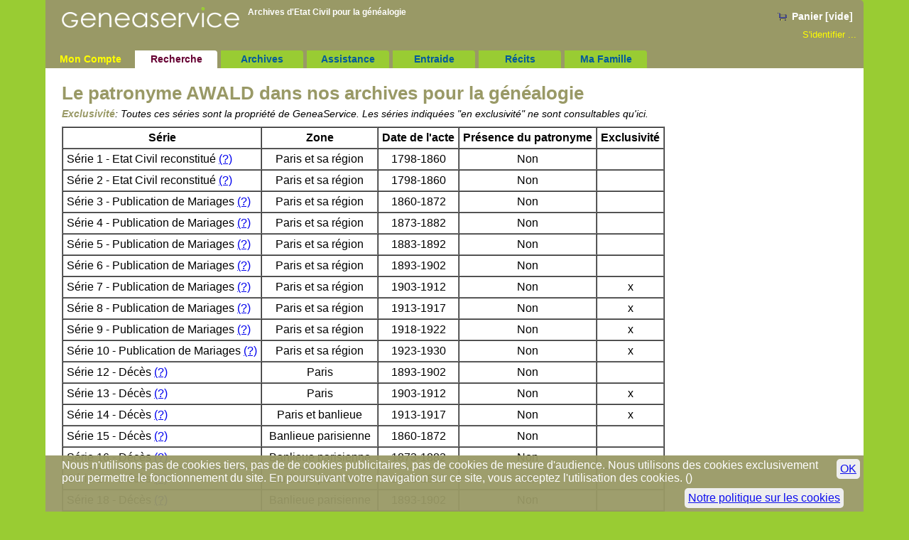

--- FILE ---
content_type: text/html; charset=ISO-8859-1
request_url: https://www.geneaservice.com/genealogie-link/patronyme.php?nom=AWALD
body_size: 3124
content:
	<!DOCTYPE html PUBLIC "-//W3C//DTD HTML 4.01 Transitional//EN" "http://www.w3.org/TR/html4/loose.dtd">
	<html lang="fr">

	<head>
		<meta http-equiv="Content-Type" content="text/html; charset=iso-8859-1" />
		<meta name="author" content="Geneaservice - Archives d'Etat Civil pour la genealogie" />
		<meta http-equiv="content-language" content="fr" />
		<title>Généalogie des AWALD - GeneaService</title>
		<link rel="icon" type="image/x-icon" href="../images/favicon4.png">
		<link href="../css/geneaservice2018.css" rel="stylesheet" type="text/css" />		
			<link href="../css/../genealogie-link/link.css" rel="stylesheet" type="text/css" />
		<meta name="viewport" content="width=device-width, initial-scale=1.0">
					<meta name="robots" content="index">
			</head>

	<body class="rechercheSection">
		<!-- Header -->
		<div id="header">
			<a href="../" id="logo"><img src="../images/img_charte/logo-geneaservice.png" border="0" alt="Logo Geneaservice"></a>

			<div id="login_right">
				<!-- PANIER -->
									<div id="panier" class="panier_vide">Panier [vide] </div>
								
				<!-- Login_info -->
				<div id="login_info" class="hide_mobile">
					<a href="../login/index.php">
					S'identifier&nbsp;...					</a>
				</div>
			</div>

			<h1>Archives d'Etat Civil pour la <a href="https://www.geneaservice.com/genealogie/genealogie.php">généalogie</a></h1>
			
			
			<hr>
		</div>

		<!-- Menu de navigation -->
		<div id="menu_top">
		  <ul>
			<li id="menu_identite"><a href="../login/index.php">Mon&nbsp;Compte</a></li>
			<li id="menu_recherche"><a href="../recherche/index.php" title="Recherche généalogique dans nos archives">Recherche</a></li>
			<li id="menu_archive"><a href="../archives/index.php" title="Présentation des archives d'Etat civil">Archives</a></li>
			<li id="menu_assistance"><a href="../genealogie/index.php" title="Aide et généalogie">Assistance</a></li>
			<li id="menu_entraide"><a href="../entraide/index.php" title="entraide généalogique">Entraide</a></li>
			<li id="menu_histoire"><a href="../histoire/sommaire.php" title="Petites histoires autour de la généalogie">Récits</a></li>
			
							<li id="menu_mafamille"><a href="../ma-famille/info.php" title="Ma Famille">Ma Famille</a></li>
					  </ul>
		 <hr class="zero">
		</div>
		


	
	<div id="content">

<div id="liste">
	
	
	
		<script type="text/javascript">
		function ligneOn (key) {
			document.getElementById('ligne_'+key).style.backgroundColor='#DDD';
		}	
		function ligneOut (key) {
			document.getElementById('ligne_'+key).style.backgroundColor='white';
		}	
		</script>

		<style type="text/css" media="screen">
			table#table_res tr {background-color:#FFF;}
		</style>
		


<h1 style="margin-bottom:5px">Le patronyme AWALD dans nos archives pour la généalogie</h1>

<p class="hide_mobile"><em><strong>Exclusivité</strong>: 
Toutes ces séries sont la propriété de GeneaService.
Les séries indiquées "en exclusivité" ne sont consultables qu'ici.</em></p>

		<table border="1" cellspacing="0" cellpadding="5" id="table_res">
			<tr>
				<th>Série</th>
				<th>Zone</th>
				<th>Date de l'acte</th>
				<th>Présence du patronyme</th>
				<th class="hide_mobile">Exclusivité</th>
			</tr>
			
			<tr id="ligne_1" onmouseover="ligneOn(1)" onmouseout="ligneOut(1)" >
								<td>Série 1 - Etat Civil reconstitué 
								<a href="../archives/info.php?serie=1" class="hide_mobile">(?)</a></td>
								<td style="text-align:center">Paris et sa région</td>	
								<td style="text-align:center">1798-1860</td>
								<td style="text-align:center">Non</td>
								<td style="text-align:center" class="hide_mobile">&nbsp;</td>								
								</tr><tr id="ligne_2" onmouseover="ligneOn(2)" onmouseout="ligneOut(2)" >
								<td>Série 2 - Etat Civil reconstitué 
								<a href="../archives/info.php?serie=2" class="hide_mobile">(?)</a></td>
								<td style="text-align:center">Paris et sa région</td>	
								<td style="text-align:center">1798-1860</td>
								<td style="text-align:center">Non</td>
								<td style="text-align:center" class="hide_mobile">&nbsp;</td>								
								</tr><tr id="ligne_3" onmouseover="ligneOn(3)" onmouseout="ligneOut(3)" >
								<td>Série 3 - Publication de Mariages 
								<a href="../archives/info.php?serie=3" class="hide_mobile">(?)</a></td>
								<td style="text-align:center">Paris et sa région</td>	
								<td style="text-align:center">1860-1872</td>
								<td style="text-align:center">Non</td>
								<td style="text-align:center" class="hide_mobile">&nbsp;</td>								
								</tr><tr id="ligne_4" onmouseover="ligneOn(4)" onmouseout="ligneOut(4)" >
								<td>Série 4 - Publication de Mariages 
								<a href="../archives/info.php?serie=4" class="hide_mobile">(?)</a></td>
								<td style="text-align:center">Paris et sa région</td>	
								<td style="text-align:center">1873-1882</td>
								<td style="text-align:center">Non</td>
								<td style="text-align:center" class="hide_mobile">&nbsp;</td>								
								</tr><tr id="ligne_5" onmouseover="ligneOn(5)" onmouseout="ligneOut(5)" >
								<td>Série 5 - Publication de Mariages 
								<a href="../archives/info.php?serie=5" class="hide_mobile">(?)</a></td>
								<td style="text-align:center">Paris et sa région</td>	
								<td style="text-align:center">1883-1892</td>
								<td style="text-align:center">Non</td>
								<td style="text-align:center" class="hide_mobile">&nbsp;</td>								
								</tr><tr id="ligne_6" onmouseover="ligneOn(6)" onmouseout="ligneOut(6)" >
								<td>Série 6 - Publication de Mariages 
								<a href="../archives/info.php?serie=6" class="hide_mobile">(?)</a></td>
								<td style="text-align:center">Paris et sa région</td>	
								<td style="text-align:center">1893-1902</td>
								<td style="text-align:center">Non</td>
								<td style="text-align:center" class="hide_mobile">&nbsp;</td>								
								</tr><tr id="ligne_7" onmouseover="ligneOn(7)" onmouseout="ligneOut(7)" >
								<td>Série 7 - Publication de Mariages 
								<a href="../archives/info.php?serie=7" class="hide_mobile">(?)</a></td>
								<td style="text-align:center">Paris et sa région</td>	
								<td style="text-align:center">1903-1912</td>
								<td style="text-align:center">Non</td>
								<td style="text-align:center" class="hide_mobile">x</td>								
								</tr><tr id="ligne_8" onmouseover="ligneOn(8)" onmouseout="ligneOut(8)" >
								<td>Série 8 - Publication de Mariages 
								<a href="../archives/info.php?serie=8" class="hide_mobile">(?)</a></td>
								<td style="text-align:center">Paris et sa région</td>	
								<td style="text-align:center">1913-1917</td>
								<td style="text-align:center">Non</td>
								<td style="text-align:center" class="hide_mobile">x</td>								
								</tr><tr id="ligne_9" onmouseover="ligneOn(9)" onmouseout="ligneOut(9)" >
								<td>Série 9 - Publication de Mariages 
								<a href="../archives/info.php?serie=9" class="hide_mobile">(?)</a></td>
								<td style="text-align:center">Paris et sa région</td>	
								<td style="text-align:center">1918-1922</td>
								<td style="text-align:center">Non</td>
								<td style="text-align:center" class="hide_mobile">x</td>								
								</tr><tr id="ligne_10" onmouseover="ligneOn(10)" onmouseout="ligneOut(10)" >
								<td>Série 10 - Publication de Mariages 
								<a href="../archives/info.php?serie=10" class="hide_mobile">(?)</a></td>
								<td style="text-align:center">Paris et sa région</td>	
								<td style="text-align:center">1923-1930</td>
								<td style="text-align:center">Non</td>
								<td style="text-align:center" class="hide_mobile">x</td>								
								</tr><tr id="ligne_12" onmouseover="ligneOn(12)" onmouseout="ligneOut(12)" >
								<td>Série 12 - Décès 
								<a href="../archives/info.php?serie=12" class="hide_mobile">(?)</a></td>
								<td style="text-align:center">Paris</td>	
								<td style="text-align:center">1893-1902</td>
								<td style="text-align:center">Non</td>
								<td style="text-align:center" class="hide_mobile">&nbsp;</td>								
								</tr><tr id="ligne_13" onmouseover="ligneOn(13)" onmouseout="ligneOut(13)" >
								<td>Série 13 - Décès 
								<a href="../archives/info.php?serie=13" class="hide_mobile">(?)</a></td>
								<td style="text-align:center">Paris</td>	
								<td style="text-align:center">1903-1912</td>
								<td style="text-align:center">Non</td>
								<td style="text-align:center" class="hide_mobile">x</td>								
								</tr><tr id="ligne_14" onmouseover="ligneOn(14)" onmouseout="ligneOut(14)" >
								<td>Série 14 - Décès 
								<a href="../archives/info.php?serie=14" class="hide_mobile">(?)</a></td>
								<td style="text-align:center">Paris et banlieue</td>	
								<td style="text-align:center">1913-1917</td>
								<td style="text-align:center">Non</td>
								<td style="text-align:center" class="hide_mobile">x</td>								
								</tr><tr id="ligne_15" onmouseover="ligneOn(15)" onmouseout="ligneOut(15)" >
								<td>Série 15 - Décès 
								<a href="../archives/info.php?serie=15" class="hide_mobile">(?)</a></td>
								<td style="text-align:center">Banlieue parisienne</td>	
								<td style="text-align:center">1860-1872</td>
								<td style="text-align:center">Non</td>
								<td style="text-align:center" class="hide_mobile">&nbsp;</td>								
								</tr><tr id="ligne_16" onmouseover="ligneOn(16)" onmouseout="ligneOut(16)" >
								<td>Série 16 - Décès 
								<a href="../archives/info.php?serie=16" class="hide_mobile">(?)</a></td>
								<td style="text-align:center">Banlieue parisienne</td>	
								<td style="text-align:center">1873-1882</td>
								<td style="text-align:center">Non</td>
								<td style="text-align:center" class="hide_mobile">&nbsp;</td>								
								</tr><tr id="ligne_17" onmouseover="ligneOn(17)" onmouseout="ligneOut(17)" >
								<td>Série 17 - Décès 
								<a href="../archives/info.php?serie=17" class="hide_mobile">(?)</a></td>
								<td style="text-align:center">Banlieue parisienne</td>	
								<td style="text-align:center">1883-1892</td>
								<td style="text-align:center">Non</td>
								<td style="text-align:center" class="hide_mobile">&nbsp;</td>								
								</tr><tr id="ligne_18" onmouseover="ligneOn(18)" onmouseout="ligneOut(18)" >
								<td>Série 18 - Décès 
								<a href="../archives/info.php?serie=18" class="hide_mobile">(?)</a></td>
								<td style="text-align:center">Banlieue parisienne</td>	
								<td style="text-align:center">1893-1902</td>
								<td style="text-align:center">Non</td>
								<td style="text-align:center" class="hide_mobile">&nbsp;</td>								
								</tr><tr id="ligne_19" onmouseover="ligneOn(19)" onmouseout="ligneOut(19)" >
								<td>Série 19 - Décès 
								<a href="../archives/info.php?serie=19" class="hide_mobile">(?)</a></td>
								<td style="text-align:center">Banlieue parisienne</td>	
								<td style="text-align:center">1903-1912</td>
								<td style="text-align:center">Non</td>
								<td style="text-align:center" class="hide_mobile">x</td>								
								</tr><tr id="ligne_20" onmouseover="ligneOn(20)" onmouseout="ligneOut(20)" >
								<td>Série 20 - Electeurs 
								<a href="../archives/info.php?serie=20" class="hide_mobile">(?)</a></td>
								<td style="text-align:center">Paris et sa région</td>	
								<td style="text-align:center">1891</td>
								<td style="text-align:center">Non</td>
								<td style="text-align:center" class="hide_mobile">&nbsp;</td>								
								</tr><tr id="ligne_21" onmouseover="ligneOn(21)" onmouseout="ligneOut(21)" >
								<td>Série 21 - Electeurs 
								<a href="../archives/info.php?serie=21" class="hide_mobile">(?)</a></td>
								<td style="text-align:center">Paris et sa région</td>	
								<td style="text-align:center">1914-1936</td>
								<td style="text-align:center">Non</td>
								<td style="text-align:center" class="hide_mobile">x</td>								
								</tr><tr id="ligne_22" onmouseover="ligneOn(22)" onmouseout="ligneOut(22)" >
								<td>Série 22 - Electeurs 
								<a href="../archives/info.php?serie=22" class="hide_mobile">(?)</a></td>
								<td style="text-align:center">France</td>	
								<td style="text-align:center">1900-1932</td>
								<td style="text-align:center">Non</td>
								<td style="text-align:center" class="hide_mobile">x</td>								
								</tr><tr id="ligne_23" onmouseover="ligneOn(23)" onmouseout="ligneOut(23)" >
								<td>Série 23 - Electeurs 
								<a href="../archives/info.php?serie=23" class="hide_mobile">(?)</a></td>
								<td style="text-align:center">Paris et sa région</td>	
								<td style="text-align:center">1932</td>
								<td style="text-align:center">Non</td>
								<td style="text-align:center" class="hide_mobile">x</td>								
								</tr><tr id="ligne_24" onmouseover="ligneOn(24)" onmouseout="ligneOut(24)" >
								<td>Série 24 - Fonds Coutot 
								<a href="../archives/info.php?serie=24" class="hide_mobile">(?)</a></td>
								<td style="text-align:center">France</td>	
								<td style="text-align:center">1800-1940</td>
								<td style="text-align:center">Non</td>
								<td style="text-align:center" class="hide_mobile">x</td>								
								</tr><tr id="ligne_25" onmouseover="ligneOn(25)" onmouseout="ligneOut(25)" >
								<td>Série 25 - Fonds Coutot 
								<a href="../archives/info.php?serie=25" class="hide_mobile">(?)</a></td>
								<td style="text-align:center">France</td>	
								<td style="text-align:center">1850-1940</td>
								<td style="text-align:center">Non</td>
								<td style="text-align:center" class="hide_mobile">x</td>								
								</tr><tr id="ligne_26" onmouseover="ligneOn(26)" onmouseout="ligneOut(26)" >
								<td>Série 26 - Fonds Coutot 
								<a href="../archives/info.php?serie=26" class="hide_mobile">(?)</a></td>
								<td style="text-align:center">France</td>	
								<td style="text-align:center">1850-1940</td>
								<td style="text-align:center">Non</td>
								<td style="text-align:center" class="hide_mobile">x</td>								
								</tr><tr id="ligne_27" onmouseover="ligneOn(27)" onmouseout="ligneOut(27)" >
								<td>Série 27 - Mariages 
								<a href="../archives/info.php?serie=27" class="hide_mobile">(?)</a></td>
								<td style="text-align:center">Marseille et sa région</td>	
								<td style="text-align:center">1700-1809</td>
								<td style="text-align:center">Non</td>
								<td style="text-align:center" class="hide_mobile">x</td>								
								</tr><tr id="ligne_28" onmouseover="ligneOn(28)" onmouseout="ligneOut(28)" >
								<td>Série 28 - Mariages 
								<a href="../archives/info.php?serie=28" class="hide_mobile">(?)</a></td>
								<td style="text-align:center">Marseille et sa région</td>	
								<td style="text-align:center">1810-1866</td>
								<td style="text-align:center">Non</td>
								<td style="text-align:center" class="hide_mobile">x</td>								
								</tr><tr id="ligne_29" onmouseover="ligneOn(29)" onmouseout="ligneOut(29)" >
								<td>Série 29 - Mariages 
								<a href="../archives/info.php?serie=29" class="hide_mobile">(?)</a></td>
								<td style="text-align:center">Marseille et sa région</td>	
								<td style="text-align:center">1867-1896</td>
								<td style="text-align:center">Non</td>
								<td style="text-align:center" class="hide_mobile">x</td>								
								</tr><tr id="ligne_30" onmouseover="ligneOn(30)" onmouseout="ligneOut(30)" >
								<td>Série 30 - Mariages 
								<a href="../archives/info.php?serie=30" class="hide_mobile">(?)</a></td>
								<td style="text-align:center">Marseille</td>	
								<td style="text-align:center">1916-1922</td>
								<td style="text-align:center">Non</td>
								<td style="text-align:center" class="hide_mobile">x</td>								
								</tr><tr id="ligne_31" onmouseover="ligneOn(31)" onmouseout="ligneOut(31)" >
								<td>Série 31 - Mariages 
								<a href="../archives/info.php?serie=31" class="hide_mobile">(?)</a></td>
								<td style="text-align:center">Marseille</td>	
								<td style="text-align:center">1810-1915</td>
								<td style="text-align:center">Non</td>
								<td style="text-align:center" class="hide_mobile">&nbsp;</td>								
								</tr><tr id="ligne_32" onmouseover="ligneOn(32)" onmouseout="ligneOut(32)" >
								<td>Série 32 - Décès 
								<a href="../archives/info.php?serie=32" class="hide_mobile">(?)</a></td>
								<td style="text-align:center">Marseille</td>	
								<td style="text-align:center">1800-1882</td>
								<td style="text-align:center">Non</td>
								<td style="text-align:center" class="hide_mobile">x</td>								
								</tr><tr id="ligne_33" onmouseover="ligneOn(33)" onmouseout="ligneOut(33)" >
								<td>Série 33 - Décès 
								<a href="../archives/info.php?serie=33" class="hide_mobile">(?)</a></td>
								<td style="text-align:center">Marseille</td>	
								<td style="text-align:center">1883-1896</td>
								<td style="text-align:center"><strong>Oui</strong> (1) <a href="../recherche/search_cst.php?nom=AWALD&serie=33">Consulter</a></td>
								<td style="text-align:center" class="hide_mobile">x</td>								
								</tr><tr id="ligne_34" onmouseover="ligneOn(34)" onmouseout="ligneOut(34)" >
								<td>Série 34 - Successions 
								<a href="../archives/info.php?serie=34" class="hide_mobile">(?)</a></td>
								<td style="text-align:center">Marseille</td>	
								<td style="text-align:center">1792-1900</td>
								<td style="text-align:center">Non</td>
								<td style="text-align:center" class="hide_mobile">x</td>								
								</tr><tr id="ligne_36" onmouseover="ligneOn(36)" onmouseout="ligneOut(36)" >
								<td>Série 36 - Mariages 
								<a href="../archives/info.php?serie=36" class="hide_mobile">(?)</a></td>
								<td style="text-align:center">Toulon</td>	
								<td style="text-align:center">1750-1888</td>
								<td style="text-align:center">Non</td>
								<td style="text-align:center" class="hide_mobile">x</td>								
								</tr><tr id="ligne_43" onmouseover="ligneOn(43)" onmouseout="ligneOut(43)" >
								<td>Série 43 - Optants 
								<a href="../archives/info.php?serie=43" class="hide_mobile">(?)</a></td>
								<td style="text-align:center">Alsace Lorraine</td>	
								<td style="text-align:center">1872</td>
								<td style="text-align:center">Non</td>
								<td style="text-align:center" class="hide_mobile">&nbsp;</td>								
								</tr><tr id="ligne_44" onmouseover="ligneOn(44)" onmouseout="ligneOut(44)" >
								<td>Série 44 - Reims 
								<a href="../archives/info.php?serie=44" class="hide_mobile">(?)</a></td>
								<td style="text-align:center">Reims</td>	
								<td style="text-align:center">1860-1935</td>
								<td style="text-align:center">Non</td>
								<td style="text-align:center" class="hide_mobile">x</td>								
								</tr><tr id="ligne_51" onmouseover="ligneOn(51)" onmouseout="ligneOut(51)" >
								<td>Série 51 - Salpêtrière 
								<a href="../archives/info.php?serie=51" class="hide_mobile">(?)</a></td>
								<td style="text-align:center">Paris</td>	
								<td style="text-align:center">1848-1890</td>
								<td style="text-align:center">Non</td>
								<td style="text-align:center" class="hide_mobile">x</td>								
								</tr>			
			<tr id="ligne_100" onmouseover="ligneOn(100)" onmouseout="ligneOut(100)" >
				<td>Base Entraide (<a href="../entraide/index.php">?</a>)</td>
				<td style="text-align:center">-</td>
				<td style="text-align:center">-</td>
				<td style="text-align:center">Non</td>
				<td style="text-align:center" class="hide_mobile">x</td>
			</tr>
			<tr id="ligne_101" onmouseover="ligneOn(101)" onmouseout="ligneOut(101)" >
				<td>Base Héritage (<a href="bh_info.php">Gratuit</a>)</td>
				<td style="text-align:center">-</td>
				<td style="text-align:center">-</td>
				<td style="text-align:center">Non</td>
				<td style="text-align:center" class="hide_mobile">x</td>
			</tr>
		</table>
				
			
	<!-- Moteur -->
	<div id="recherche_tout">
		<h1><a href="../genealogie-link/" class="titre">Votre Patronyme est-il dans nos bases de données ?</a></h1>
		<form action="patronyme.php" method="get">
			<label for="nom">Patronyme</label>
			<input type="text" name="nom" value="AWALD" size="15" id="nom">
			<input type="submit" value="Recherche">
		</form>		
	</div>

</div>

	
	<hr class="zero">
	</div> 
		
	
	<!-- Pied de page -->
	<div id="footer">
		GeneaService.com est proposé par ARFIDO SA - 21 boulevard Saint Germain 75005 PARIS - 
		  <a href="../information/arfido.php">Informations légales</a>
	</div>

		<div id="cookie">
		<script type="text/javascript" >
			function setCookie_ok() {
				var d = new Date();
			    d.setTime(d.getTime() + (365*24*60*60*1000));
			    document.cookie = "cookie_ok=1; expires=" + d.toUTCString() + "; path=/" ;
				document.getElementById('cookie').style.display='none';
			}
		</script>
		<a href="#" onclick="setCookie_ok()" >OK</a>
		<p>	Nous n'utilisons pas de cookies tiers, pas de de cookies publicitaires, pas de cookies de mesure d'audience.
			Nous utilisons des cookies exclusivement pour permettre le fonctionnement du site. 
			En poursuivant votre navigation sur ce site, vous acceptez l'utilisation des cookies. (<a href="/information/cookies.php">Notre politique sur les cookies</a>)</p>	
	</div>
	
		</body>
	</html>


--- FILE ---
content_type: text/css
request_url: https://www.geneaservice.com/css/geneaservice2018.css
body_size: 2220
content:
/* STYLE GENEASERVICE*/

body, div, ul, li, form {margin:0; padding:0;}
html {  background-color:#99CC33;}
body { 	font-family:Verdana, Arial, Helvetica, sans-serif;   color: black;  background-color:#99CC33;  }

p , h1 , h2 , h3 , h4, hr , table   { margin: 0 0 10px 0; padding: 0; }
em { font-style:italic ; font-size:0.9em}

hr { clear:both ; visibility:hidden ; border:0; height:0; }
hr.zero {margin:0;}
	
ul {margin: 0 0 10px 20px ; font-size:0.9em}
ul li {list-style-position: outside; list-style-image:url(../images/img_charte/puce-4.gif) ; margin-bottom:10px; }

ol {margin: 0 0 10px 5px ; font-size:0.9em}
ol li {margin-bottom:10px}

h1, h2, h3 { color: #999966; }
h1 { font-size: 26px ; font-weight:bold ;  }
h2 { font-size: 20px ; font-weight:normal; }
h3 { font-size: 16px ; font-weight:normal;  }
h4 { font: bold 14px ;  }
h5 { font: italic 12px }
h6 { font: small-caps 12px}

a.titre {color: #999966; text-decoration:none; }

input[type="submit"]{  cursor:pointer; }

/*Erreur*/
.erreur	{	width:95%; 	margin: 10px auto; padding: 10px; color:#990000; font-weight:bold; background-color:white; }

/*message d'erreur*/
.msg{color:#990000; font-weight:bold}
.important{color:#990000; font-weight:normal}
.txt2{ font-style:italic}


/* header */
	div#header{
		position:relative;
		background-color: #999966;
		width:100%;
		z-index:1;
		border-radius:0 5px 0 0;
	}
	div#header #logo {display:block ; float:left; margin-left: 2%}
	div#header #logo img {width:250px ; height:auto ; padding:10px 0; }
	
	div#header h1 {
		float:left; margin:0 0 0 1% ; padding-top:10px;
		color:#FFFFFF; 
		font-family:Geneva, Arial, Helvetica, sans-serif;
		font-size:12px;
		max-width:50%;
		z-index:2;
	}
	div#header a {
		color:#FFFFFF; 
		text-decoration:none;
	}
	
	div#header hr {	 margin:0 !important ;}

	
	/* LOGIN_info ET PANIER */ 
	div#login_right { float:right; text-align:right ; }
	
	/* LOGIN_INFO */
		div#login_info a {color:#FFFF00 ; font-size:0.8em ; padding-right:10px}

	/*PANIER*/
		#panier{ 
			padding: 10px 10px 10px 20px; margin:5px 5px 0 0 ;
			background-image:url(../images/img_charte/panier.gif); background-position:center left; background-repeat:no-repeat;
			font-size:0.9em;
			font-weight:bold;
		}
	 	div.panier_vide { background-color:transparent ; color:white}
		div.panier_plein, div.panier_plein a  { background-color:white ; color:black !important; border-radius:10px}


/*MENU NAVIGATION*/
	div#menu_top {
		position:relative; 
		z-index:2;
		font-weight:bold;
		color:#00C; background-color:#999966;
		padding-top:10px;
	}

	div#menu_top ul { 
		margin:0;
	}

	div#menu_top li {
		float:left; margin:5px 0 0 5px; 
		list-style:none;
		line-height:25px;
		text-align:center;
	}
	div#menu_top  a, div#menu_top a:link, div#menu_top  a:visited {
		display:block;
		height:25px;
		text-decoration: none;	font-weight:bold; color: #005A9C;
		background: #99CC33;
		padding:0 8px;
		border-radius: 0 4px 0 0;
		min-width:100px;
	}

	div#menu_top ul a:hover {
		background: #660033;
		color: #fff; text-decoration: underline;
	}
	
	div#menu_top .menu_select{background-color:#FFFFFF}

	/* Affichage différent du menu sélecionné */
		body.rechercheSection li#menu_recherche a,
		body.assistanceSection li#menu_assistance a,
		body.archiveSection li#menu_archive a,
		body.histoireSection li#menu_histoire a,
		body.entraideSection li#menu_entraide a
		{
			background-color:white;
			color:#660033;
		}

	div#menu_top #menu_identite  a, div#menu_top #menu_identite a:link, div#menu_top #menu_identite  a:visited {
		
 		color:#FFFF00;
		background: transparent;
	}
	div#menu_top #menu_identite  a:hover{
		text-decoration:underline; color: #660033;
	}
	body.loginSection div#menu_top #menu_identite  a
	{
		background-color:white;
		color:#660033;
	}




/* PIED DE PAGE */
div#footer	{
		background-color: #999966;
		width:100%; 
		text-align:center;
		padding:6px 0; margin-bottom:50px;
		color:#333333; font-size:12px;
		}

/*cookie*/
div#cookie {position:fixed; bottom: 0; padding: 0; margin: 0; z-index:10; 
			color:white; background-color: #999966; opacity:0.95 } /* largeur voir responsive */
div#cookie p { padding: 5px 2% ;}
div#cookie a { float:right; padding: 5px ; margin:5px; background-color:#eee ; border-radius:5px ;}

/* CONTENT */
	div#content  {
		position:relative;
		width:100%; 
		background-color:white;
		min-height:450px;
		padding:10px 0;
	}
	
	div.resultat,
	div#content2 { padding: 10px 2% ;}
	div#conditions { padding:10px 2%; }
	div.au_centre {text-align:center;}
	
	body.loginSection div#content { text-align:center}
	
/* FLOAT gauche / droite */	
	div.recherche_cst ,
	div.recherche_cst2 ,
	div.search_cst,
	div.preview_menu,
	div#viewerInfo,
	div.login,
	div.gauche,
	div.serie,
	div.menu_assistance,
	div.histoire
	{
		float:left;
		width:45%;
		margin:10px 0 10px 1%;
		padding:10px 2%;
		color:#000000; 
		background-color:#FAFAFA;
		border: 1px solid #99CC33;				
	}
	
	
	div.archives,
	div.serie_detail,
	div.preview,
	div.viewerContent,
	div.login_d,
	div.droite,
	div.assistance,
	div.menu_histoire
	{
		float:right;
		width:45%;
		margin:10px 1% 10px 0;
		padding: 10px 1%;
		color:#000000; 
		background-color:#EFEFFF;
	}
	
	/* HOME */
	#home .enavant { border:1px solid #999966 ; border-radius:10px ; padding:10px ; margin-bottom:10px; background-color:white ; opacity:0.8}

	/* BOUTONS */
	.bouton_img {
		background-color : #EFEFEF;
		border-style : outset;
		border-color : #aaaaaa;
		border-width : 2px;
		padding:0.1 em;
	    }

	input.bouton {
		padding:0 .25em 0 .25em;
	    width:auto;
	    overflow:visible;}

	.cadre{
		background-color: #efefef;
		border-style: ridge; border-width: 2px; border-color:#CCCCCC;
		text-align: center;
		font-size:0.9em
	}
	.cadre_left{
		background-color: #efefef;
		border-style: ridge; border-width: 2px; border-color:#CCCCCC;
		text-align:left;
		font-size:0.9em
	}

	textarea {max-width:90%}

	
/* RESPONSIVE DESIGN  */
@media (min-width: 1024px)  { 
	body, div#cookie {width:90% ; margin:0 auto;}
}

@media (max-width: 1024px)  { 
  
 	.hide_smallscreen {    display: none !important;  } 
	body, div#cookie {width:100% ; margin:0 auto;}
	
}

/* tablette 100% = 70+30 */
@media (min-width: 451px) and (max-width: 1024px)  { 
}

/* Mobile */
@media (max-width: 450px) { 
  	.hide_mobile { display: none !important;  } 	
	textarea {width:90% !important;}
	img {max-width:100% ; height:auto}
		
	div.recherche_cst , div.serie,  div.archives , 
	div.recherche_cst2, div.search_cst , div.serie_detail,
	div.preview_menu , div.preview,
	div#viewerInfo , div.viewerContent,
	div.login , div.login_d,
	div.gauche , div.droite,
	div.menu_assistance, div.assistance,
	div.histoire, div.menu_histoire,
	div.serie_acces, ul#liste_serie
	{
		float:none !important; width:98% !important;
		margin:0 !important; padding: 10px 1% !important;
		border: none !important;
		min-height:0 !important;				
	}
	
	.image_a_droite, .image_a_gauche {float:none !important; }
	div.assistance#contact label {float:none !important; }
	
 	table#table_res {font-size:0.8em; width:100%; border:thin solid #eee}
	table#table_res th , table#table_res td {border-left:none; border-right:none; border-top:none ; border-bottom:thin solid #eee;}

}

--- FILE ---
content_type: text/css
request_url: https://www.geneaservice.com/genealogie-link/link.css
body_size: 829
content:
/* genealogie-link/index.php */

div#liste{	padding:10px 2%;}
div#liste strong{ color: #999966; font-weight:bold ; text-decoration:none;}

div#recherche_tout{
	padding: 10px 2%;
	margin-bottom:20px;
	background-color:#EFEEDD;
	border: 1px solid #99CC33;
}
div#index-patronyme{
	border-top: 1px dotted #99CC33;
}

div.detailSerie{display:none; }

/* Recherche base héritage */
table.table_res_heritage {border-collapse: collapse; border: 0; text-align:left; width:100%; }
table.table_res_heritage tr {background-color:white}
table.table_res_heritage tr.pair {background-color:#ddd}
table.table_res_heritage tr:hover, table.table_res_heritage tr.pair:hover  {background-color:#EFEEDD}
table.table_res_heritage td {padding:8px 1%; vertical-align: middle;}

.msg_fiche_info {
	position: relative;
	font-size:20px; text-align:left;
    background-color: #eee;
	margin: 0 auto 20px auto;
	border: 1px solid #999966; width: 640px; padding: 5px 2% 15px 2%;
	border-radius:4px ;
    	-moz-border-radius:4px ;
    	-webkit-border-radius:4px ;
    box-shadow: 1px 1px 2px #fff inset;
}

/* Fiche Person*/
ul, ol { overflow:hidden ; margin-bottom:4px;}

.personbox_0, .personbox_1, .personbox_2{
	position: relative;
	font-size:16px; text-align:left;
    background-color: #eee;
	margin: 0 auto 10px auto;
	border: 1px solid #999966; width: 640px; padding: 5px 2% 15px 2%;
	border-radius:4px ;
    	-moz-border-radius:4px ;
    	-webkit-border-radius:4px ;
    box-shadow: 1px 1px 2px #fff inset;
}
.personbox_1 { background-color:#d3dce3; } /* Male */
.personbox_2 { background-color:#FDBFB7;} /* Female */

.personbox_1 div, .personbox_2 div {margin-bottom:20px}

h1#person_name {margin:10px 0 ; text-align:center;}

.quitter {position:absolute; right:0; top:0; font-size:16px ; 
	background-color:white ; padding:4px 6px;
	border-radius:4px ;
    	-moz-border-radius:4px ;
    	-webkit-border-radius:4px ;
	}
.quitter a {text-decoration: none; color:red}
.quitter:hover {background-color:yellow ;}

.pid {position:absolute; right:30px; top:0; font-size:10px}

h2 {float:left ; width:20% ; padding: 0 5% 10px 0}
h3 {text-align:center;}
h3.degre {text-align:center; font-size:12px ; font-weight: normal; border-bottom:1px dotted #999}
p.h3 {text-align:center; font-weight: bold;}
.pb_union {float:right; width: 70%; border-bottom: 1px dotted #999; padding:15px 2% ; background-color:#eee ;}
div.source {font-size: 10px ; font-style: italic;}
div.source h3 {text-align:left; margin:0}

li.g1:before {content:"\2642"; margin-right:10px; padding:0 3px; color:blue; background-color:#d3dce3; font-family: impact, sans-serif;}
li.g2:before {content:"\2640"; margin-right:10px; padding:0 3px; color:white; background-color:#FDBFB7; font-family: impact, sans-serif;}
span.divorce {font-size:0.8em}
span.spouseinliste {font-size:0.7em; font-style: italic; margin-left:20px; }

.pb_families , .pb_brothers {
	font-size:16px ; padding:16px 2% ; background-color:white ; 
	border-radius:4px;
    	-moz-border-radius:4px;
    	-webkit-border-radius:4px;
	}
